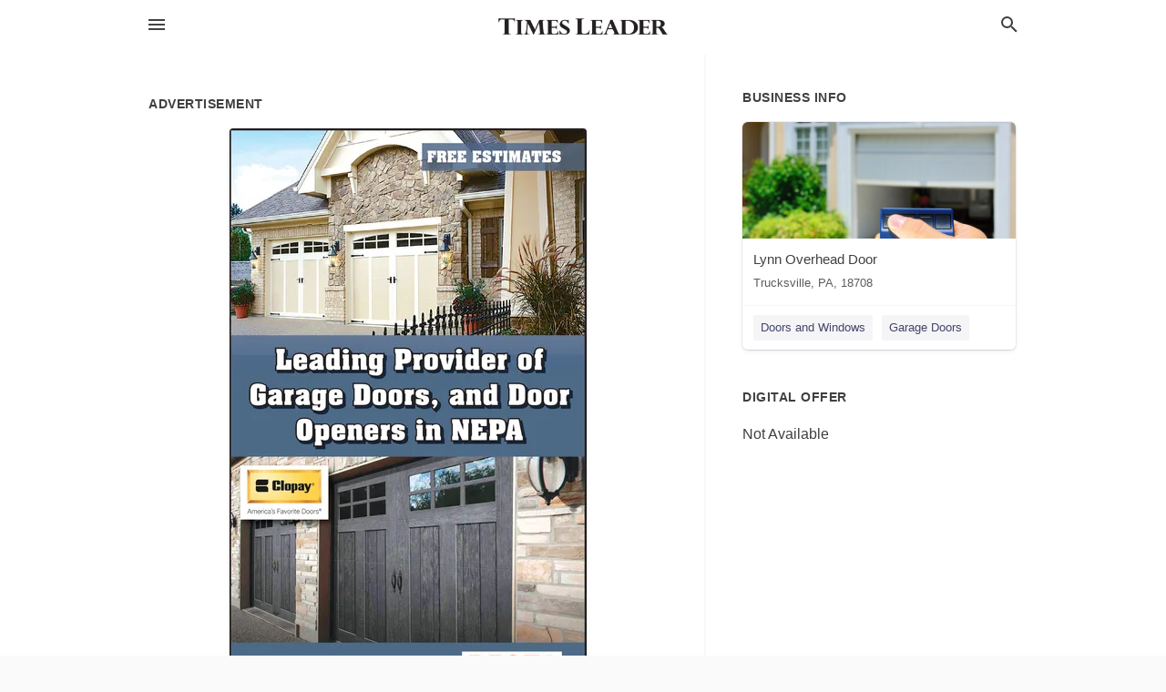

--- FILE ---
content_type: text/html; charset=utf-8
request_url: https://local.timesleader.com/trucksville-us-pa/lynn-overhead-door-570-696-1757/2024-05-31-12664530-th-free-estimates-leading-provider-of-garage-doors-and-door-openers-in-nepa-clopay-americas-favorite-doors-570-dot-696-dot-1757-best-trucksville-of-the-best-2024-0-times-leader-media-group-silver-winner-lynn-overhead-door-opening-doors-
body_size: 7323
content:
<!DOCTYPE html>
<html lang="en" data-acm-directory="false">
  <head>
    <meta charset="utf-8">
    <meta name="viewport" content="initial-scale=1, width=device-width" />
    <!-- PWA Meta Tags -->
    <meta name="apple-mobile-web-app-capable" content="yes">
    <meta name="apple-mobile-web-app-status-bar-style" content="black-translucent">
    <meta name="apple-mobile-web-app-title" content="FRIDAY, MAY 31, 2024 Ad - Lynn Overhead Door - The Times Leader">
    <link rel="apple-touch-icon" href="/directory-favicon.ico" />
    <!-- Primary Meta Tags -->
    <title>FRIDAY, MAY 31, 2024 Ad - Lynn Overhead Door - The Times Leader</title>
    <meta name="title" content="FRIDAY, MAY 31, 2024 Ad - Lynn Overhead Door - The Times Leader">
    <meta name="description" content="Garage Doors in , Trucksville, PA 18708">
    <link rel="shortcut icon" href="/directory-favicon.ico" />
    <meta itemprop="image" content="https://storage.googleapis.com/ownlocal-adforge-production/ads/12664530/large_images.webp">

    <!-- Open Graph / Facebook -->
    <meta property="og:url" content="https://local.timesleader.com/trucksville-us-pa/lynn-overhead-door-570-696-1757/[base64]">
    <meta property="og:type" content="website">
    <meta property="og:title" content="FRIDAY, MAY 31, 2024 Ad - Lynn Overhead Door - The Times Leader">
    <meta property="og:description" content="Garage Doors in , Trucksville, PA 18708">
    <meta property="og:image" content="https://storage.googleapis.com/ownlocal-adforge-production/ads/12664530/large_images.webp">

    <!-- Twitter -->
    <meta property="twitter:url" content="https://local.timesleader.com/trucksville-us-pa/lynn-overhead-door-570-696-1757/[base64]">
    <meta property="twitter:title" content="FRIDAY, MAY 31, 2024 Ad - Lynn Overhead Door - The Times Leader">
    <meta property="twitter:description" content="Garage Doors in , Trucksville, PA 18708">
    <meta property="twitter:image" content="https://storage.googleapis.com/ownlocal-adforge-production/ads/12664530/large_images.webp">
    <meta property="twitter:card" content="summary_large_image">


    <!-- Google Search Console -->
      <meta name="google-site-verification" content="8eyCbUz8ecXP605ra4BBgRGgDUBRkMeBB04tm6J61kA" />


    <!-- Other Assets -->
      <link rel="stylesheet" href="https://unpkg.com/leaflet@1.6.0/dist/leaflet.css" integrity="sha512-xwE/Az9zrjBIphAcBb3F6JVqxf46+CDLwfLMHloNu6KEQCAWi6HcDUbeOfBIptF7tcCzusKFjFw2yuvEpDL9wQ==" crossorigin=""/>


    <!-- Google Analytics -->

    <link rel="stylesheet" media="screen" href="/assets/directory/index-625ebbc43c213a1a95e97871809bb1c7c764b7e3acf9db3a90d549597404474f.css" />
      <meta name="google-site-verification" content="eimaw6-k1neZwnFloNTDWPTZx-0HZ6u2LALqKBXLjrM" />

<!-- Google tag (gtag.js) -->
<script async src="https://www.googletagmanager.com/gtag/js?id=G-FKNDMJZPT5"></script>
<script>
  window.dataLayer = window.dataLayer || [];
  function gtag(){dataLayer.push(arguments);}
  gtag('js', new Date());

  gtag('config', 'G-FKNDMJZPT5');
</script>

    <script>
//<![CDATA[

      const MESEARCH_KEY = "";

//]]>
</script>
      <script src="/assets/directory/resources/jquery.min-a4ef3f56a89b3569946388ef171b1858effcfc18c06695b3b9cab47996be4986.js"></script>
      <link rel="stylesheet" media="screen" href="/assets/directory/materialdesignicons.min-aafad1dc342d5f4be026ca0942dc89d427725af25326ef4881f30e8d40bffe7e.css" />
  </head>

  <body class="preload" data-theme="">


    <style>
      :root {
        --color-link-alt: #6772E5 !important;
      }
    </style>

    <div class="blocker-banner" id="blocker-banner" style="display: none;">
      <div class="blocker-banner-interior">
        <span class="icon mdi mdi-alert"></span>
        <div class="blocker-banner-title">We notice you're using an ad blocker.</div>
        <div class="blocker-banner-text">Since the purpose of this site is to display digital ads, please disable your ad blocker to prevent content from breaking.</div>
        <span class="close mdi mdi-close"></span>
      </div>
    </div>

    <div class="wrapper">
      <div class="header ">
  <div class="header-main">
    <div class="container ">
      <style>
  body {
    font-family: "Arial", sans-serif;
  }
</style>
<a class="logo" href=/ aria-label="Business logo clickable to go to the home page">
    <img src="https://assets.secure.ownlocal.com/img/logos/490/original_logos.png?1661274317" alt="The Times Leader">
</a>
<a class="mdi main-nav-item mdi-menu menu-container" aria-label="hamburger menu" aria-expanded="false" href="."></a>
<a class="mdi main-nav-item search-icon" style="right: 20px;left: auto;" href="." title="Search business collapsed">
  <svg class="magnify-icon" xmlns="http://www.w3.org/2000/svg" width="1em" height="1em" viewBox="0 0 24 24">
    <path fill="#404040" d="M9.5 3A6.5 6.5 0 0 1 16 9.5c0 1.61-.59 3.09-1.56 4.23l.27.27h.79l5 5l-1.5 1.5l-5-5v-.79l-.27-.27A6.52 6.52 0 0 1 9.5 16A6.5 6.5 0 0 1 3 9.5A6.5 6.5 0 0 1 9.5 3m0 2C7 5 5 7 5 9.5S7 14 9.5 14S14 12 14 9.5S12 5 9.5 5" />
  </svg>
  <svg class="ex-icon" xmlns="http://www.w3.org/2000/svg" width="1em" height="1em" viewBox="0 0 24 24">
    <path fill="#404040" d="M6.4 19L5 17.6l5.6-5.6L5 6.4L6.4 5l5.6 5.6L17.6 5L19 6.4L13.4 12l5.6 5.6l-1.4 1.4l-5.6-5.6z" />
  </svg>
</a>
<ul class="nav">
  <li><a href="/" aria-label="directory home"><span class="mdi mdi-home"></span><span>Directory Home</span></a></li>
  <li><a href="/shop-local" aria-label="shop local"><span class="mdi mdi-storefront"></span><span>Shop Local</span></a></li>
  <li>
    <li><a href="/offers" aria-label="offers"><span class="mdi mdi-picture-in-picture-top-right"></span><span>Offers</span></a></li>
    <li><a href="/ads" aria-label="printed ads"><span class="mdi mdi-newspaper"></span><span>Print Ads</span></a></li>
  <li><a href="/categories" aria-label="categories"><span class="mdi mdi-layers-outline"></span><span>Categories</span></a></li>
  <li>
    <a href="http://timesleader.com"  aria-label="newspaper name">
      <span class="mdi mdi-home-outline"></span><span>The Times Leader</span>
    </a>
  </li>
</ul>
<div class="header-search">
  <svg xmlns="http://www.w3.org/2000/svg" width="20px" height="20px" viewBox="0 2 25 25">
    <path fill="#404040" d="M9.5 3A6.5 6.5 0 0 1 16 9.5c0 1.61-.59 3.09-1.56 4.23l.27.27h.79l5 5l-1.5 1.5l-5-5v-.79l-.27-.27A6.52 6.52 0 0 1 9.5 16A6.5 6.5 0 0 1 3 9.5A6.5 6.5 0 0 1 9.5 3m0 2C7 5 5 7 5 9.5S7 14 9.5 14S14 12 14 9.5S12 5 9.5 5"></path>
  </svg>
    <form action="/businesses" accept-charset="UTF-8" method="get">
      <input class="search-box" autocomplete="off" type="text" placeholder="Search for businesses" name="q" value="" />
</form></div>

    </div>
  </div>
</div>


      <link rel="stylesheet" media="screen" href="/assets/directory/ads-8d4cbb0ac9ea355c871c5182567aa0470af4806c8332c30d07bd3d73e02b9029.css" />

<div class="page">
        <div id="details_ad_entity" class="columns" data-entity-id=12664530 data-entity-type="ad" data-controller="ads" data-action="show">
  <div class="column left-column">
    <div class="block">
      <div class="block-interior">
        <h3><span class="translation_missing" title="translation missing: en.directory.advertisement">Advertisement</span></h3>
        <img class="promo" src="https://assets.secure.ownlocal.com/img/uploads/12664530/large_images.webp" alt="Ad promo image large">
      </div>
    </div>
    <div class="block">
      <div class="block-interior">
          <ul class="specs">
              <li>
                  <h3>Published Date</h3>
                  <span>May 31, 2024</span>
                    <div class="expired-note">
                      This ad was originally published on this date and may contain an offer that is no longer valid. 
                      To learn more about this business and its most recent offers, 
                      <a href="/trucksville-pa/lynn-overhead-door-570-696-1757">click here</a>.
                    </div>
              </li>
          </ul>
        </div>
      </div>
      <div class="block">
        <div class="block-interior">
          <div class="promo-text">
            <h3>Ad Text</h3>
            <div class="promo-text-interior">
            <p>th
FREE ESTIMATES
Leading Provider of
Garage Doors, and Door
Openers in NEPA
Clopay
America&#39;s Favorite Doors
570.696.1757 BEST
TRUCKSVILLE
of the
BEST
-2024-0
TIMES LEADER MEDIA GROUP
SILVER WINNER
Lynn OVERHEAD DOOR
&quot;Opening Doors To New and Innovative Ideas&quot;
Locally owned. Serving the Back Mountain Community and NEPA since 1986
80925306 th FREE ESTIMATES Leading Provider of Garage Doors , and Door Openers in NEPA Clopay America&#39;s Favorite Doors 570.696.1757 BEST TRUCKSVILLE of the BEST -2024-0 TIMES LEADER MEDIA GROUP SILVER WINNER Lynn OVERHEAD DOOR &quot; Opening Doors To New and Innovative Ideas &quot; Locally owned . Serving the Back Mountain Community and NEPA since 1986 80925306</p>
          </div>
        </div>
      </div>
    </div>
  </div>
  <div class="column right-column">
    <div class="block">
      <div class="block-interior">
          <h3>Business Info</h3>
          <ul id="businesses_entity" class="cards" style="margin-bottom: 15px;">
              
<li class="" data-entity-id="25896567" data-name="Lynn Overhead Door" data-entity-type="business" data-controller="ads" data-action="show">
  <a itemscope itemtype="http://schema.org/LocalBusiness" class="card-top" href="/trucksville-pa/lynn-overhead-door-570-696-1757" title="Lynn Overhead Door" aria-label="Lynn Overhead Door Trucksville, PA, 18708" >
    <div
      class="image "
        style= "background-image: url('https://storage.googleapis.com/ownlocal-adforge-production/backgrounds/origamis/custom/dae96046-0829-42ff-9c9f-2889f7598e25/full.webp');"
    >
    </div>
    <div class="card-info">
      <div itemprop="name" class="name">Lynn Overhead Door</div>
      <span itemprop="address" itemscope itemtype="http://schema.org/PostalAddress">
        <div itemprop="streetAddress" class="details">Trucksville, PA, 18708</div>
      </span>
    </div>
  </a>
  <div class="card-bottom">

    
<a class="tag" href="/categories/house-and-home/doors-and-windows">
  Doors and Windows
</a>

<a class="tag" href="/categories/house-and-home/garage-doors">
  Garage Doors
</a>

  </div>
</li>

          </ul>
        <h3>Digital Offer</h3>
          <span>Not Available</span>
      </div>
    </div>
  </div>
  <div class="clear">
  </div>
</div>



        <section>
            
<section>
  <div class="container">
    <h2>OTHER PRINT ADS</h2>
    <div id="carouselads" class="cards carousel promos">
      <div title="left arrow icon" class="control previous"><span class="mdi"><svg xmlns="http://www.w3.org/2000/svg" width="1em" height="1em" viewBox="0 0 24 24"><path fill="currentColor" d="M15.41 16.58L10.83 12l4.58-4.59L14 6l-6 6l6 6z"/></svg></span></div>
      <div title="right arrow icon" class="control next"><span class="mdi"><svg xmlns="http://www.w3.org/2000/svg" width="1em" height="1em" viewBox="0 0 24 24"><path fill="currentColor" d="M8.59 16.58L13.17 12L8.59 7.41L10 6l6 6l-6 6z"/></svg></span></div>
      <div class="stage active">
        <ul id="ads_entity">
          
<li data-entity-id="12906406" data-entity-type="ad" data-controller="ads" data-action="show">
  <a class="card-top" href="/trucksville-pa/lynn-overhead-door-570-696-1757/[base64]" aria-label="10/27/25">
    <div class="image "
        style="background-image: url('https://assets.secure.ownlocal.com/img/uploads/12906406/hover_images.webp');"
    ></div>
    <div class="card-info">
      <div
        class="details"
        data-ad-start-date='10/27/25'
        data-business-name='Lynn Overhead Door'
        data-business-address=''
        data-business-city='Trucksville'
        data-business-state='PA'
        data-business-phone='+15706961757'
        data-business-website='https://www.lynnoverheaddoor.com/'
        data-business-profile='/trucksville-pa/lynn-overhead-door-570-696-1757'
      >
        <span class="mdi mdi-calendar"></span>10/27/25
      </div>
    </div>
  </a>
</li>

<li data-entity-id="12865163" data-entity-type="ad" data-controller="ads" data-action="show">
  <a class="card-top" href="/trucksville-pa/lynn-overhead-door-570-696-1757/[base64]" aria-label="08/30/25">
    <div class="image "
        style="background-image: url('https://assets.secure.ownlocal.com/img/uploads/12865163/hover_images.webp');"
    ></div>
    <div class="card-info">
      <div
        class="details"
        data-ad-start-date='08/30/25'
        data-business-name='Lynn Overhead Door'
        data-business-address=''
        data-business-city='Trucksville'
        data-business-state='PA'
        data-business-phone='+15706961757'
        data-business-website='https://www.lynnoverheaddoor.com/'
        data-business-profile='/trucksville-pa/lynn-overhead-door-570-696-1757'
      >
        <span class="mdi mdi-calendar"></span>08/30/25
      </div>
    </div>
  </a>
</li>

<li data-entity-id="12784926" data-entity-type="ad" data-controller="ads" data-action="show">
  <a class="card-top" href="/trucksville-pa/lynn-overhead-door-570-696-1757/[base64]" aria-label="03/01/25">
    <div class="image "
        style="background-image: url('https://assets.secure.ownlocal.com/img/uploads/12784926/hover_images.webp');"
    ></div>
    <div class="card-info">
      <div
        class="details"
        data-ad-start-date='03/01/25'
        data-business-name='Lynn Overhead Door'
        data-business-address=''
        data-business-city='Trucksville'
        data-business-state='PA'
        data-business-phone='+15706961757'
        data-business-website='https://www.lynnoverheaddoor.com/'
        data-business-profile='/trucksville-pa/lynn-overhead-door-570-696-1757'
      >
        <span class="mdi mdi-calendar"></span>03/01/25
      </div>
    </div>
  </a>
</li>

<li data-entity-id="12744990" data-entity-type="ad" data-controller="ads" data-action="show">
  <a class="card-top" href="/trucksville-pa/lynn-overhead-door-570-696-1757/[base64]" aria-label="11/10/24">
    <div class="image "
        style="background-image: url('https://assets.secure.ownlocal.com/img/uploads/12744990/hover_images.webp');"
    ></div>
    <div class="card-info">
      <div
        class="details"
        data-ad-start-date='11/10/24'
        data-business-name='Lynn Overhead Door'
        data-business-address=''
        data-business-city='Trucksville'
        data-business-state='PA'
        data-business-phone='+15706961757'
        data-business-website='https://www.lynnoverheaddoor.com/'
        data-business-profile='/trucksville-pa/lynn-overhead-door-570-696-1757'
      >
        <span class="mdi mdi-calendar"></span>11/10/24
      </div>
    </div>
  </a>
</li>

<li data-entity-id="12622410" data-entity-type="ad" data-controller="ads" data-action="show">
  <a class="card-top" href="/trucksville-pa/lynn-overhead-door-570-696-1757/[base64]" aria-label="03/29/24">
    <div class="image "
        style="background-image: url('https://assets.secure.ownlocal.com/img/uploads/12622410/hover_images.webp');"
    ></div>
    <div class="card-info">
      <div
        class="details"
        data-ad-start-date='03/29/24'
        data-business-name='Lynn Overhead Door'
        data-business-address=''
        data-business-city='Trucksville'
        data-business-state='PA'
        data-business-phone='+15706961757'
        data-business-website='https://www.lynnoverheaddoor.com/'
        data-business-profile='/trucksville-pa/lynn-overhead-door-570-696-1757'
      >
        <span class="mdi mdi-calendar"></span>03/29/24
      </div>
    </div>
  </a>
</li>

        </ul>
      </div>
        <div class="stage">
          <ul id="ads_entity">
            
<li data-entity-id="12607083" data-entity-type="ad" data-controller="ads" data-action="show">
  <a class="card-top" href="/trucksville-pa/lynn-overhead-door-570-696-1757/[base64]" aria-label="03/01/24">
    <div class="image "
        style="background-image: url('https://assets.secure.ownlocal.com/img/uploads/12607083/hover_images.webp');"
    ></div>
    <div class="card-info">
      <div
        class="details"
        data-ad-start-date='03/01/24'
        data-business-name='Lynn Overhead Door'
        data-business-address=''
        data-business-city='Trucksville'
        data-business-state='PA'
        data-business-phone='+15706961757'
        data-business-website='https://www.lynnoverheaddoor.com/'
        data-business-profile='/trucksville-pa/lynn-overhead-door-570-696-1757'
      >
        <span class="mdi mdi-calendar"></span>03/01/24
      </div>
    </div>
  </a>
</li>

<li data-entity-id="12546440" data-entity-type="ad" data-controller="ads" data-action="show">
  <a class="card-top" href="/trucksville-pa/lynn-overhead-door-570-696-1757/[base64]" aria-label="11/10/23">
    <div class="image "
        style="background-image: url('https://assets.secure.ownlocal.com/img/uploads/12546440/hover_images.webp');"
    ></div>
    <div class="card-info">
      <div
        class="details"
        data-ad-start-date='11/10/23'
        data-business-name='Lynn Overhead Door'
        data-business-address=''
        data-business-city='Trucksville'
        data-business-state='PA'
        data-business-phone='+15706961757'
        data-business-website='https://www.lynnoverheaddoor.com/'
        data-business-profile='/trucksville-pa/lynn-overhead-door-570-696-1757'
      >
        <span class="mdi mdi-calendar"></span>11/10/23
      </div>
    </div>
  </a>
</li>

<li data-entity-id="12438285" data-entity-type="ad" data-controller="ads" data-action="show">
  <a class="card-top" href="/trucksville-pa/lynn-overhead-door-570-696-1757/[base64]" aria-label="06/25/23">
    <div class="image "
        style="background-image: url('https://assets.secure.ownlocal.com/img/uploads/12438285/hover_images.webp');"
    ></div>
    <div class="card-info">
      <div
        class="details"
        data-ad-start-date='06/25/23'
        data-business-name='Lynn Overhead Door'
        data-business-address=''
        data-business-city='Trucksville'
        data-business-state='PA'
        data-business-phone='+15706961757'
        data-business-website='https://www.lynnoverheaddoor.com/'
        data-business-profile='/trucksville-pa/lynn-overhead-door-570-696-1757'
      >
        <span class="mdi mdi-calendar"></span>06/25/23
      </div>
    </div>
  </a>
</li>

<li data-entity-id="12393152" data-entity-type="ad" data-controller="ads" data-action="show">
  <a class="card-top" href="/trucksville-pa/lynn-overhead-door-570-696-1757/[base64]" aria-label="03/31/23">
    <div class="image "
        style="background-image: url('https://assets.secure.ownlocal.com/img/uploads/12393152/hover_images.webp');"
    ></div>
    <div class="card-info">
      <div
        class="details"
        data-ad-start-date='03/31/23'
        data-business-name='Lynn Overhead Door'
        data-business-address=''
        data-business-city='Trucksville'
        data-business-state='PA'
        data-business-phone='+15706961757'
        data-business-website='https://www.lynnoverheaddoor.com/'
        data-business-profile='/trucksville-pa/lynn-overhead-door-570-696-1757'
      >
        <span class="mdi mdi-calendar"></span>03/31/23
      </div>
    </div>
  </a>
</li>

<li data-entity-id="12087540" data-entity-type="ad" data-controller="ads" data-action="show">
  <a class="card-top" href="/trucksville-pa/lynn-overhead-door-570-696-1757/[base64]" aria-label="11/11/21">
    <div class="image "
        style="background-image: url('https://assets.secure.ownlocal.com/img/uploads/12087540/hover_images.webp');"
    ></div>
    <div class="card-info">
      <div
        class="details"
        data-ad-start-date='11/11/21'
        data-business-name='Lynn Overhead Door'
        data-business-address=''
        data-business-city='Trucksville'
        data-business-state='PA'
        data-business-phone='+15706961757'
        data-business-website='https://www.lynnoverheaddoor.com/'
        data-business-profile='/trucksville-pa/lynn-overhead-door-570-696-1757'
      >
        <span class="mdi mdi-calendar"></span>11/11/21
      </div>
    </div>
  </a>
</li>

          </ul>
        </div>
        <div class="stage">
          <ul id="ads_entity">
            
<li data-entity-id="11913286" data-entity-type="ad" data-controller="ads" data-action="show">
  <a class="card-top" href="/trucksville-pa/lynn-overhead-door-570-696-1757/[base64]" aria-label="05/23/21">
    <div class="image "
        style="background-image: url('https://assets.secure.ownlocal.com/img/uploads/11913286/hover_images.webp');"
    ></div>
    <div class="card-info">
      <div
        class="details"
        data-ad-start-date='05/23/21'
        data-business-name='Lynn Overhead Door'
        data-business-address=''
        data-business-city='Trucksville'
        data-business-state='PA'
        data-business-phone='+15706961757'
        data-business-website='https://www.lynnoverheaddoor.com/'
        data-business-profile='/trucksville-pa/lynn-overhead-door-570-696-1757'
      >
        <span class="mdi mdi-calendar"></span>05/23/21
      </div>
    </div>
  </a>
</li>

<li data-entity-id="11849358" data-entity-type="ad" data-controller="ads" data-action="show">
  <a class="card-top" href="/trucksville-pa/lynn-overhead-door-570-696-1757/[base64]" aria-label="03/27/21">
    <div class="image "
        style="background-image: url('https://assets.secure.ownlocal.com/img/uploads/11849358/hover_images.webp');"
    ></div>
    <div class="card-info">
      <div
        class="details"
        data-ad-start-date='03/27/21'
        data-business-name='Lynn Overhead Door'
        data-business-address=''
        data-business-city='Trucksville'
        data-business-state='PA'
        data-business-phone='+15706961757'
        data-business-website='https://www.lynnoverheaddoor.com/'
        data-business-profile='/trucksville-pa/lynn-overhead-door-570-696-1757'
      >
        <span class="mdi mdi-calendar"></span>03/27/21
      </div>
    </div>
  </a>
</li>

<li data-entity-id="11790666" data-entity-type="ad" data-controller="ads" data-action="show">
  <a class="card-top" href="/trucksville-pa/lynn-overhead-door-570-696-1757/[base64]" aria-label="01/30/21">
    <div class="image "
        style="background-image: url('https://assets.secure.ownlocal.com/img/uploads/11790666/hover_images.webp');"
    ></div>
    <div class="card-info">
      <div
        class="details"
        data-ad-start-date='01/30/21'
        data-business-name='Lynn Overhead Door'
        data-business-address=''
        data-business-city='Trucksville'
        data-business-state='PA'
        data-business-phone='+15706961757'
        data-business-website='https://www.lynnoverheaddoor.com/'
        data-business-profile='/trucksville-pa/lynn-overhead-door-570-696-1757'
      >
        <span class="mdi mdi-calendar"></span>01/30/21
      </div>
    </div>
  </a>
</li>

<li data-entity-id="11703901" data-entity-type="ad" data-controller="ads" data-action="show">
  <a class="card-top" href="/trucksville-pa/lynn-overhead-door-570-696-1757/[base64]" aria-label="11/11/20">
    <div class="image "
        style="background-image: url('https://assets.secure.ownlocal.com/img/uploads/11703901/hover_images.webp');"
    ></div>
    <div class="card-info">
      <div
        class="details"
        data-ad-start-date='11/11/20'
        data-business-name='Lynn Overhead Door'
        data-business-address=''
        data-business-city='Trucksville'
        data-business-state='PA'
        data-business-phone='+15706961757'
        data-business-website='https://www.lynnoverheaddoor.com/'
        data-business-profile='/trucksville-pa/lynn-overhead-door-570-696-1757'
      >
        <span class="mdi mdi-calendar"></span>11/11/20
      </div>
    </div>
  </a>
</li>

<li data-entity-id="11364859" data-entity-type="ad" data-controller="ads" data-action="show">
  <a class="card-top" href="/trucksville-pa/lynn-overhead-door-570-696-1757/[base64]" aria-label="09/21/20">
    <div class="image "
        style="background-image: url('https://assets.secure.ownlocal.com/img/uploads/11364859/hover_images.webp');"
    ></div>
    <div class="card-info">
      <div
        class="details"
        data-ad-start-date='09/21/20'
        data-business-name='Lynn Overhead Door'
        data-business-address=''
        data-business-city='Trucksville'
        data-business-state='PA'
        data-business-phone='+15706961757'
        data-business-website='https://www.lynnoverheaddoor.com/'
        data-business-profile='/trucksville-pa/lynn-overhead-door-570-696-1757'
      >
        <span class="mdi mdi-calendar"></span>09/21/20
      </div>
    </div>
  </a>
</li>

          </ul>
        </div>
        <div class="stage">
          <ul id="ads_entity">
            
<li data-entity-id="11291385" data-entity-type="ad" data-controller="ads" data-action="show">
  <a class="card-top" href="/trucksville-pa/lynn-overhead-door-570-696-1757/[base64]" aria-label="08/27/20">
    <div class="image "
        style="background-image: url('https://assets.secure.ownlocal.com/img/uploads/11291385/hover_images.webp');"
    ></div>
    <div class="card-info">
      <div
        class="details"
        data-ad-start-date='08/27/20'
        data-business-name='Lynn Overhead Door'
        data-business-address=''
        data-business-city='Trucksville'
        data-business-state='PA'
        data-business-phone='+15706961757'
        data-business-website='https://www.lynnoverheaddoor.com/'
        data-business-profile='/trucksville-pa/lynn-overhead-door-570-696-1757'
      >
        <span class="mdi mdi-calendar"></span>08/27/20
      </div>
    </div>
  </a>
</li>

<li data-entity-id="11221528" data-entity-type="ad" data-controller="ads" data-action="show">
  <a class="card-top" href="/trucksville-pa/lynn-overhead-door-570-696-1757/[base64]" aria-label="07/24/20">
    <div class="image "
        style="background-image: url('https://assets.secure.ownlocal.com/img/uploads/11221528/hover_images.webp');"
    ></div>
    <div class="card-info">
      <div
        class="details"
        data-ad-start-date='07/24/20'
        data-business-name='Lynn Overhead Door'
        data-business-address=''
        data-business-city='Trucksville'
        data-business-state='PA'
        data-business-phone='+15706961757'
        data-business-website='https://www.lynnoverheaddoor.com/'
        data-business-profile='/trucksville-pa/lynn-overhead-door-570-696-1757'
      >
        <span class="mdi mdi-calendar"></span>07/24/20
      </div>
    </div>
  </a>
</li>

<li data-entity-id="11186146" data-entity-type="ad" data-controller="ads" data-action="show">
  <a class="card-top" href="/trucksville-pa/lynn-overhead-door-570-696-1757/[base64]" aria-label="06/26/20">
    <div class="image "
        style="background-image: url('https://assets.secure.ownlocal.com/img/uploads/11186146/hover_images.webp');"
    ></div>
    <div class="card-info">
      <div
        class="details"
        data-ad-start-date='06/26/20'
        data-business-name='Lynn Overhead Door'
        data-business-address=''
        data-business-city='Trucksville'
        data-business-state='PA'
        data-business-phone='+15706961757'
        data-business-website='https://www.lynnoverheaddoor.com/'
        data-business-profile='/trucksville-pa/lynn-overhead-door-570-696-1757'
      >
        <span class="mdi mdi-calendar"></span>06/26/20
      </div>
    </div>
  </a>
</li>

<li data-entity-id="11183313" data-entity-type="ad" data-controller="ads" data-action="show">
  <a class="card-top" href="/trucksville-pa/lynn-overhead-door-570-696-1757/[base64]" aria-label="06/25/20">
    <div class="image "
        style="background-image: url('https://assets.secure.ownlocal.com/img/uploads/11183313/hover_images.webp');"
    ></div>
    <div class="card-info">
      <div
        class="details"
        data-ad-start-date='06/25/20'
        data-business-name='Lynn Overhead Door'
        data-business-address=''
        data-business-city='Trucksville'
        data-business-state='PA'
        data-business-phone='+15706961757'
        data-business-website='https://www.lynnoverheaddoor.com/'
        data-business-profile='/trucksville-pa/lynn-overhead-door-570-696-1757'
      >
        <span class="mdi mdi-calendar"></span>06/25/20
      </div>
    </div>
  </a>
</li>

<li data-entity-id="11181218" data-entity-type="ad" data-controller="ads" data-action="show">
  <a class="card-top" href="/trucksville-pa/lynn-overhead-door-570-696-1757/[base64]" aria-label="06/24/20">
    <div class="image "
        style="background-image: url('https://assets.secure.ownlocal.com/img/uploads/11181218/hover_images.webp');"
    ></div>
    <div class="card-info">
      <div
        class="details"
        data-ad-start-date='06/24/20'
        data-business-name='Lynn Overhead Door'
        data-business-address=''
        data-business-city='Trucksville'
        data-business-state='PA'
        data-business-phone='+15706961757'
        data-business-website='https://www.lynnoverheaddoor.com/'
        data-business-profile='/trucksville-pa/lynn-overhead-door-570-696-1757'
      >
        <span class="mdi mdi-calendar"></span>06/24/20
      </div>
    </div>
  </a>
</li>

          </ul>
        </div>
        <div class="stage">
          <ul id="ads_entity">
            
<li data-entity-id="11178939" data-entity-type="ad" data-controller="ads" data-action="show">
  <a class="card-top" href="/trucksville-pa/lynn-overhead-door-570-696-1757/[base64]" aria-label="06/21/20">
    <div class="image "
        style="background-image: url('https://assets.secure.ownlocal.com/img/uploads/11178939/hover_images.webp');"
    ></div>
    <div class="card-info">
      <div
        class="details"
        data-ad-start-date='06/21/20'
        data-business-name='Lynn Overhead Door'
        data-business-address=''
        data-business-city='Trucksville'
        data-business-state='PA'
        data-business-phone='+15706961757'
        data-business-website='https://www.lynnoverheaddoor.com/'
        data-business-profile='/trucksville-pa/lynn-overhead-door-570-696-1757'
      >
        <span class="mdi mdi-calendar"></span>06/21/20
      </div>
    </div>
  </a>
</li>

<li data-entity-id="11178944" data-entity-type="ad" data-controller="ads" data-action="show">
  <a class="card-top" href="/trucksville-pa/lynn-overhead-door-570-696-1757/[base64]" aria-label="06/21/20">
    <div class="image "
        style="background-image: url('https://assets.secure.ownlocal.com/img/uploads/11178944/hover_images.webp');"
    ></div>
    <div class="card-info">
      <div
        class="details"
        data-ad-start-date='06/21/20'
        data-business-name='Lynn Overhead Door'
        data-business-address=''
        data-business-city='Trucksville'
        data-business-state='PA'
        data-business-phone='+15706961757'
        data-business-website='https://www.lynnoverheaddoor.com/'
        data-business-profile='/trucksville-pa/lynn-overhead-door-570-696-1757'
      >
        <span class="mdi mdi-calendar"></span>06/21/20
      </div>
    </div>
  </a>
</li>

<li data-entity-id="11178121" data-entity-type="ad" data-controller="ads" data-action="show">
  <a class="card-top" href="/trucksville-pa/lynn-overhead-door-570-696-1757/[base64]" aria-label="06/20/20">
    <div class="image "
        style="background-image: url('https://assets.secure.ownlocal.com/img/uploads/11178121/hover_images.webp');"
    ></div>
    <div class="card-info">
      <div
        class="details"
        data-ad-start-date='06/20/20'
        data-business-name='Lynn Overhead Door'
        data-business-address=''
        data-business-city='Trucksville'
        data-business-state='PA'
        data-business-phone='+15706961757'
        data-business-website='https://www.lynnoverheaddoor.com/'
        data-business-profile='/trucksville-pa/lynn-overhead-door-570-696-1757'
      >
        <span class="mdi mdi-calendar"></span>06/20/20
      </div>
    </div>
  </a>
</li>

<li data-entity-id="11176829" data-entity-type="ad" data-controller="ads" data-action="show">
  <a class="card-top" href="/trucksville-pa/lynn-overhead-door-570-696-1757/[base64]" aria-label="06/19/20">
    <div class="image "
        style="background-image: url('https://assets.secure.ownlocal.com/img/uploads/11176829/hover_images.webp');"
    ></div>
    <div class="card-info">
      <div
        class="details"
        data-ad-start-date='06/19/20'
        data-business-name='Lynn Overhead Door'
        data-business-address=''
        data-business-city='Trucksville'
        data-business-state='PA'
        data-business-phone='+15706961757'
        data-business-website='https://www.lynnoverheaddoor.com/'
        data-business-profile='/trucksville-pa/lynn-overhead-door-570-696-1757'
      >
        <span class="mdi mdi-calendar"></span>06/19/20
      </div>
    </div>
  </a>
</li>

<li data-entity-id="11174288" data-entity-type="ad" data-controller="ads" data-action="show">
  <a class="card-top" href="/trucksville-pa/lynn-overhead-door-570-696-1757/[base64]" aria-label="06/18/20">
    <div class="image "
        style="background-image: url('https://assets.secure.ownlocal.com/img/uploads/11174288/hover_images.webp');"
    ></div>
    <div class="card-info">
      <div
        class="details"
        data-ad-start-date='06/18/20'
        data-business-name='Lynn Overhead Door'
        data-business-address=''
        data-business-city='Trucksville'
        data-business-state='PA'
        data-business-phone='+15706961757'
        data-business-website='https://www.lynnoverheaddoor.com/'
        data-business-profile='/trucksville-pa/lynn-overhead-door-570-696-1757'
      >
        <span class="mdi mdi-calendar"></span>06/18/20
      </div>
    </div>
  </a>
</li>

          </ul>
        </div>
        <div class="stage">
          <ul id="ads_entity">
            
<li data-entity-id="11174294" data-entity-type="ad" data-controller="ads" data-action="show">
  <a class="card-top" href="/trucksville-pa/lynn-overhead-door-570-696-1757/[base64]" aria-label="06/18/20">
    <div class="image "
        style="background-image: url('https://assets.secure.ownlocal.com/img/uploads/11174294/hover_images.webp');"
    ></div>
    <div class="card-info">
      <div
        class="details"
        data-ad-start-date='06/18/20'
        data-business-name='Lynn Overhead Door'
        data-business-address=''
        data-business-city='Trucksville'
        data-business-state='PA'
        data-business-phone='+15706961757'
        data-business-website='https://www.lynnoverheaddoor.com/'
        data-business-profile='/trucksville-pa/lynn-overhead-door-570-696-1757'
      >
        <span class="mdi mdi-calendar"></span>06/18/20
      </div>
    </div>
  </a>
</li>

<li data-entity-id="11172008" data-entity-type="ad" data-controller="ads" data-action="show">
  <a class="card-top" href="/trucksville-pa/lynn-overhead-door-570-696-1757/[base64]" aria-label="06/17/20">
    <div class="image "
        style="background-image: url('https://assets.secure.ownlocal.com/img/uploads/11172008/hover_images.webp');"
    ></div>
    <div class="card-info">
      <div
        class="details"
        data-ad-start-date='06/17/20'
        data-business-name='Lynn Overhead Door'
        data-business-address=''
        data-business-city='Trucksville'
        data-business-state='PA'
        data-business-phone='+15706961757'
        data-business-website='https://www.lynnoverheaddoor.com/'
        data-business-profile='/trucksville-pa/lynn-overhead-door-570-696-1757'
      >
        <span class="mdi mdi-calendar"></span>06/17/20
      </div>
    </div>
  </a>
</li>

<li data-entity-id="11169539" data-entity-type="ad" data-controller="ads" data-action="show">
  <a class="card-top" href="/trucksville-pa/lynn-overhead-door-570-696-1757/[base64]" aria-label="06/14/20">
    <div class="image "
        style="background-image: url('https://assets.secure.ownlocal.com/img/uploads/11169539/hover_images.webp');"
    ></div>
    <div class="card-info">
      <div
        class="details"
        data-ad-start-date='06/14/20'
        data-business-name='Lynn Overhead Door'
        data-business-address=''
        data-business-city='Trucksville'
        data-business-state='PA'
        data-business-phone='+15706961757'
        data-business-website='https://www.lynnoverheaddoor.com/'
        data-business-profile='/trucksville-pa/lynn-overhead-door-570-696-1757'
      >
        <span class="mdi mdi-calendar"></span>06/14/20
      </div>
    </div>
  </a>
</li>

<li data-entity-id="11168659" data-entity-type="ad" data-controller="ads" data-action="show">
  <a class="card-top" href="/trucksville-pa/lynn-overhead-door-570-696-1757/[base64]" aria-label="06/13/20">
    <div class="image "
        style="background-image: url('https://assets.secure.ownlocal.com/img/uploads/11168659/hover_images.webp');"
    ></div>
    <div class="card-info">
      <div
        class="details"
        data-ad-start-date='06/13/20'
        data-business-name='Lynn Overhead Door'
        data-business-address=''
        data-business-city='Trucksville'
        data-business-state='PA'
        data-business-phone='+15706961757'
        data-business-website='https://www.lynnoverheaddoor.com/'
        data-business-profile='/trucksville-pa/lynn-overhead-door-570-696-1757'
      >
        <span class="mdi mdi-calendar"></span>06/13/20
      </div>
    </div>
  </a>
</li>

<li data-entity-id="11167355" data-entity-type="ad" data-controller="ads" data-action="show">
  <a class="card-top" href="/trucksville-pa/lynn-overhead-door-570-696-1757/[base64]" aria-label="06/12/20">
    <div class="image "
        style="background-image: url('https://assets.secure.ownlocal.com/img/uploads/11167355/hover_images.webp');"
    ></div>
    <div class="card-info">
      <div
        class="details"
        data-ad-start-date='06/12/20'
        data-business-name='Lynn Overhead Door'
        data-business-address=''
        data-business-city='Trucksville'
        data-business-state='PA'
        data-business-phone='+15706961757'
        data-business-website='https://www.lynnoverheaddoor.com/'
        data-business-profile='/trucksville-pa/lynn-overhead-door-570-696-1757'
      >
        <span class="mdi mdi-calendar"></span>06/12/20
      </div>
    </div>
  </a>
</li>

          </ul>
        </div>
    </div>
    
  </div>
</section>

<script>  
  document.addEventListener('DOMContentLoaded', function(e) {
      var carousel = document.querySelector("#carouselads");
      var next = carousel.querySelector(".control.next");
      var prev = carousel.querySelector(".control.previous");

      const cardTrigger = () => {
          lazyLoadImages("ads");
      };

      next.addEventListener("click", cardTrigger);
      prev.addEventListener("click", cardTrigger);
  });
</script>

        </section>
</div>

<script src="/assets/directory/ads-43f6cb505f5bca184b8c807a73470538605d9c43b4255ae7e923b8938c6dc67c.js"></script>


      <div class="footer">
  <div class="container">
    <div class="footer-top">
      <div class="links categories">
        <p class="footer-title">Categories</p>
        <ul>
          
<li>
  <a href="/categories/agriculture" aria-label='category Agriculture' >
    <span>
      Agriculture
    </span>
  </a>
</li>

<li>
  <a href="/categories/arts-and-entertainment" aria-label='category Arts and Entertainment' >
    <span>
      Arts and Entertainment
    </span>
  </a>
</li>

<li>
  <a href="/categories/auto" aria-label='category Auto' >
    <span>
      Auto
    </span>
  </a>
</li>

<li>
  <a href="/categories/beauty-and-wellness" aria-label='category Beauty and Wellness' >
    <span>
      Beauty and Wellness
    </span>
  </a>
</li>

<li>
  <a href="/categories/communication" aria-label='category Communication' >
    <span>
      Communication
    </span>
  </a>
</li>

<li>
  <a href="/categories/community" aria-label='category Community' >
    <span>
      Community
    </span>
  </a>
</li>

<li>
  <a href="/categories/construction" aria-label='category Construction' >
    <span>
      Construction
    </span>
  </a>
</li>

<li>
  <a href="/categories/education" aria-label='category Education' >
    <span>
      Education
    </span>
  </a>
</li>

<li>
  <a href="/categories/finance" aria-label='category Finance' >
    <span>
      Finance
    </span>
  </a>
</li>

<li>
  <a href="/categories/food-and-beverage" aria-label='category Food and Beverage' >
    <span>
      Food and Beverage
    </span>
  </a>
</li>

<li>
  <a href="/categories/house-and-home" aria-label='category House and Home' >
    <span>
      House and Home
    </span>
  </a>
</li>

<li>
  <a href="/categories/insurance" aria-label='category Insurance' >
    <span>
      Insurance
    </span>
  </a>
</li>

<li>
  <a href="/categories/legal" aria-label='category Legal' >
    <span>
      Legal
    </span>
  </a>
</li>

<li>
  <a href="/categories/manufacturing" aria-label='category Manufacturing' >
    <span>
      Manufacturing
    </span>
  </a>
</li>

<li>
  <a href="/categories/medical" aria-label='category Medical' >
    <span>
      Medical
    </span>
  </a>
</li>

<li>
  <a href="/categories/nightlife" aria-label='category Nightlife' >
    <span>
      Nightlife
    </span>
  </a>
</li>

<li>
  <a href="/categories/pets-and-animals" aria-label='category Pets and Animals' >
    <span>
      Pets and Animals
    </span>
  </a>
</li>

<li>
  <a href="/categories/philanthropy" aria-label='category Philanthropy' >
    <span>
      Philanthropy
    </span>
  </a>
</li>

<li>
  <a href="/categories/photo-and-video" aria-label='category Photo and Video' >
    <span>
      Photo and Video
    </span>
  </a>
</li>

<li>
  <a href="/categories/public-services" aria-label='category Public Services' >
    <span>
      Public Services
    </span>
  </a>
</li>

<li>
  <a href="/categories/real-estate" aria-label='category Real Estate' >
    <span>
      Real Estate
    </span>
  </a>
</li>

<li>
  <a href="/categories/recreation" aria-label='category Recreation' >
    <span>
      Recreation
    </span>
  </a>
</li>

<li>
  <a href="/categories/religion" aria-label='category Religion' >
    <span>
      Religion
    </span>
  </a>
</li>

<li>
  <a href="/categories/services" aria-label='category Services' >
    <span>
      Services
    </span>
  </a>
</li>

<li>
  <a href="/categories/shop-local" aria-label='category Shop Local' >
    <span>
      Shop Local
    </span>
  </a>
</li>

<li>
  <a href="/categories/shopping" aria-label='category Shopping' >
    <span>
      Shopping
    </span>
  </a>
</li>

<li>
  <a href="/categories/technical" aria-label='category Technical' >
    <span>
      Technical
    </span>
  </a>
</li>

<li>
  <a href="/categories/transportation" aria-label='category Transportation' >
    <span>
      Transportation
    </span>
  </a>
</li>

<li>
  <a href="/categories/travel" aria-label='category Travel' >
    <span>
      Travel
    </span>
  </a>
</li>

<li>
  <a href="/categories/utilities" aria-label='category Utilities' >
    <span>
      Utilities
    </span>
  </a>
</li>

        </ul>
      </div>
      <div class="links">
        <p class="footer-title">Directory</p>
        <ul>
          <li><a href="/promote">Get Verified</a></li>
          <li>
            <a href="https://admin.austin.ownlocal.com/login?p=564" >
              <span>Login</span> 
            </a>
          </li>
          

          <li><a href="/terms">Terms of Service</a></li>
          <li><a href="/privacy">Privacy policy</a></li>
          <li><a href="/got-to-top" class="back-to-top">Go To Top</a></li>
        </ul>
      </div>
      <div class="clear"></div>
    </div>
  </div>
  <div class="footer-bottom">
    <div class="copyright">
      <div class="container">
        © 2026 
        <a href="http://timesleader.com" >
          The Times Leader
          </a>. Powered by <a href="http://ownlocal.com" target="_blank" class="bold-link">OwnLocal</a><span> – helping local media with innovative <a href="https://ownlocal.com/products" target="_blank">print to web</a> and directory software</span>.
      </div>
    </div>
  </div>
</div>

    </div>
    <script src="/assets/directory/index-584af2f59b30467a7e4b931fd3f3db8d26af04d8a92f1974cbe6875ccaaaa66e.js" defer="defer"></script>


      <script>
        // AdBlock detection
        fetch('https://admin.ownlocal.com/api/adblock')
          .then(response => {
            if (!response.ok) {
              throw new Error('Network response was not ok');
            }
            return response.text();
          })
          .catch(error => {
            // Handle error, such as showing the blocker banner
            document.getElementById('blocker-banner').style.display = 'block';
          });
      </script>
    <script src="/assets/directory/interactions-e3133e709fc754effe1635477cc59c0147eaba70864f8c24d8f047f9063386f4.js" defer="defer"></script>
  </body>
</html>

<!-- RENDERED TIME: Wednesday, 14 Jan 2026 16:21:13 Central Time (US & Canada) -->
